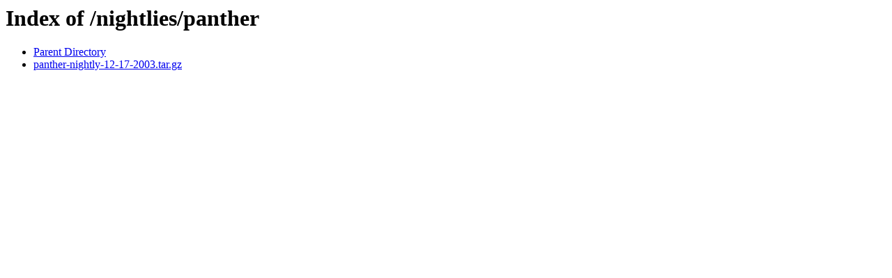

--- FILE ---
content_type: text/html;charset=ISO-8859-1
request_url: https://download.openprivacy.org/nightlies/panther/
body_size: 260
content:
<!DOCTYPE HTML PUBLIC "-//W3C//DTD HTML 3.2 Final//EN">
<html>
 <head>
  <title>Index of /nightlies/panther</title>
 </head>
 <body>
<h1>Index of /nightlies/panther</h1>
<ul><li><a href="/nightlies/"> Parent Directory</a></li>
<li><a href="panther-nightly-12-17-2003.tar.gz"> panther-nightly-12-17-2003.tar.gz</a></li>
</ul>
</body></html>
